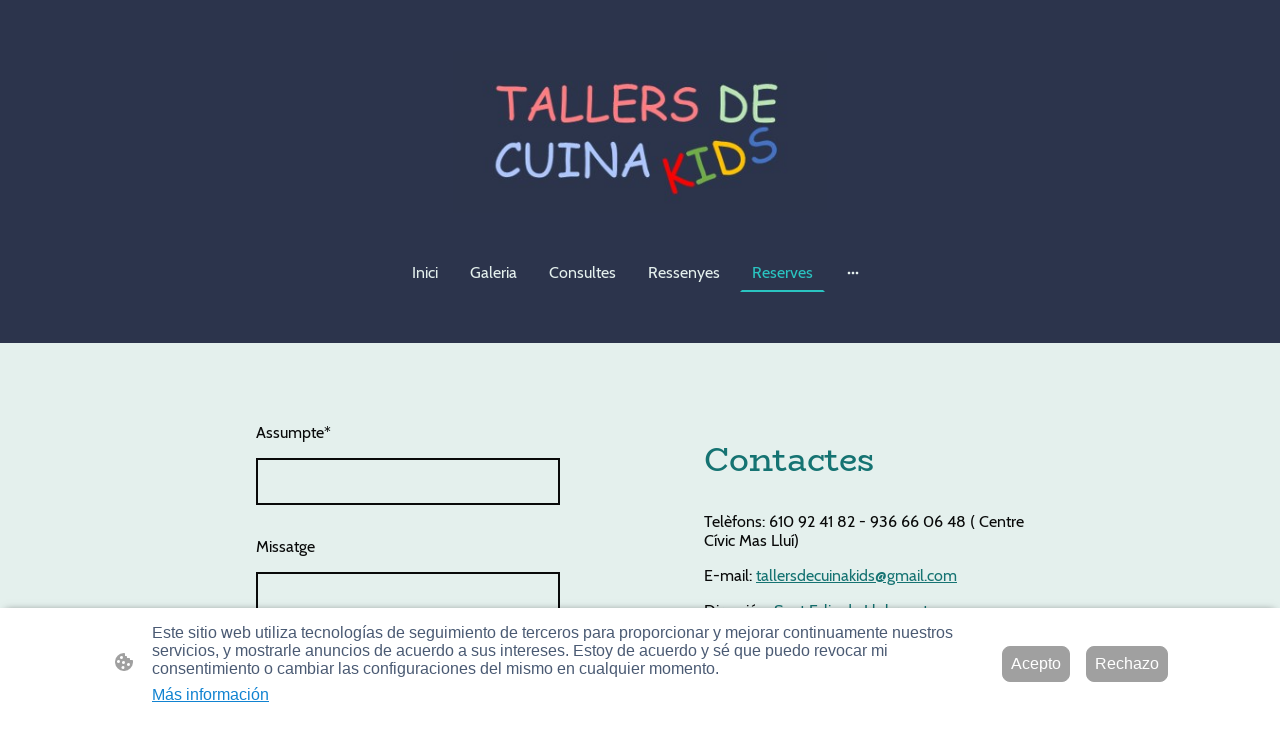

--- FILE ---
content_type: text/html
request_url: https://www.tallersdecuinakids.com/wp-content/themes/gox/public/legal/analytics/es-ES.html
body_size: 1023
content:
<p><strong>IONOS SiteAnalytics</strong></p>
<p>
    Este servicio nos permite analizar el comportamiento de las personas usuarias en nuestra página web para mejorar su
    funcionalidad y experiencia de uso. La herramienta Estadísticas web de IONOS nos ayuda a comprender cómo interactúan
    las visitas con nuestro contenido, qué páginas son las más populares y cómo podemos optimizar el rendimiento técnico
    de nuestra página.
</p>
<p><strong>Finalidad de los datos</strong></p>
<p>Esta lista representa las finalidades de la recopilación y tratamiento de datos.</p>
<ul>
    <li>Análisis estadístico del comportamiento de las personas usuarias</li>
    <li>Medición del alcance de la página web</li>
    <li>Optimización técnica de la página web</li>
</ul>
<p><strong>Tecnologías utilizadas</strong></p>
<p>
    Este servicio utiliza un píxel de seguimiento o archivos de registro log por parte del servidor para recopilar
    datos. No utiliza cookies para almacenar información en tu dispositivo.
</p>
<p><strong>Datos recopilados</strong></p>
<p>Esta lista representa todos los datos (personales) recopilados por o mediante el uso de este servicio.</p>
<ul>
    <li>Referente (página web visitada anteriormente)</li>
    <li>Página web o archivo solicitado</li>
    <li>Tipo y versión del navegador</li>
    <li>Sistema operativo utilizado</li>
    <li>Tipo de dispositivo utilizado</li>
    <li>Hora de acceso</li>
    <li>Dirección IP de forma anónima (utilizada únicamente para determinar la ubicación del acceso)</li>
</ul>
<p><strong>Base legal</strong></p>
<p>
    Tu consentimiento, de conformidad con el art. 6(1)(a) del Reglamento General de Protección de Datos de la Unión
    Europea (RGPD)
</p>
<p><strong>Lugar de tratamiento</strong></p>
<p>Alemania y la Unión Europea</p>
<p><strong>Período de conservación</strong></p>
<p>
    Los datos recopilados se almacenan durante un período de 8 semanas y, a continuación, son eliminados
    automáticamente.
</p>
<p><strong>Transferencia a terceros países</strong></p>
<p>No se transfieren datos a países fuera de la Unión Europea.</p>
<p><strong>Destinatarios de datos</strong></p>
<p>IONOS SE<br />Elgendorfer Str. 57<br />56410 Montabaur, Alemania</p>
<p><strong>Política de privacidad</strong></p>
<p>
    <a href="https://www.ionos.es/terms-gtc/politica-de-privacidad/" rel="nofollow"
        >https://www.ionos.es/terms-gtc/politica-de-privacidad/</a
    >
</p>
